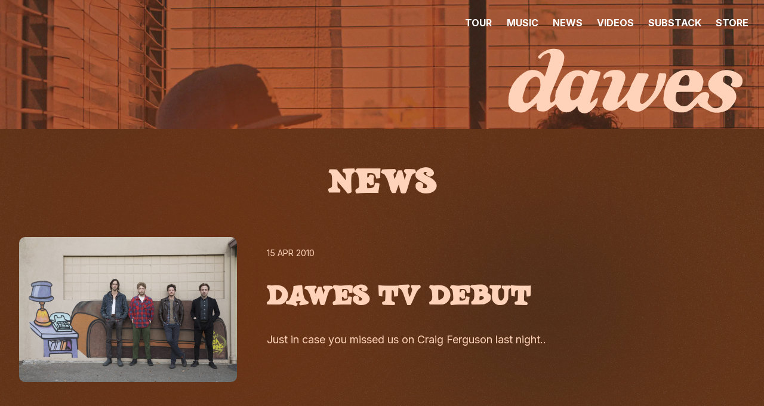

--- FILE ---
content_type: text/html; charset=UTF-8
request_url: https://dawestheband.com/dawes-tv-debut/
body_size: 5899
content:
<!doctype html>

<!--
    - - - -   - -   - - - -   - - - - - -
    |S|I|T|E| |B|Y| |F|A|D|E| |A|G|E|N|C|Y|
    - - - -   - -   - - - -   - - - - - -
    https://www.fadeagency.com
-->

<html lang="en">

<head>
   <meta charset="UTF-8">
   <meta name="viewport" content="width=device-width, initial-scale=1">
   <link rel="profile" href="https://gmpg.org/xfn/11">
   <link rel="apple-touch-icon" sizes="180x180" href="/apple-touch-icon.png">
   <link rel="icon" type="image/png" sizes="32x32" href="/favicon-32x32.png">
   <link rel="icon" type="image/png" sizes="16x16" href="/favicon-16x16.png">
   <link rel="stylesheet" href="https://cdnjs.cloudflare.com/ajax/libs/font-awesome/6.6.0/css/all.min.css" integrity="sha512-Kc323vGBEqzTmouAECnVceyQqyqdsSiqLQISBL29aUW4U/M7pSPA/gEUZQqv1cwx4OnYxTxve5UMg5GT6L4JJg==" crossorigin="anonymous" referrerpolicy="no-referrer" />
   <title>Dawes TV Debut &#8211; Dawes</title>
<meta name='robots' content='max-image-preview:large' />
	<style>img:is([sizes="auto" i], [sizes^="auto," i]) { contain-intrinsic-size: 3000px 1500px }</style>
	<link rel="alternate" type="application/rss+xml" title="Dawes &raquo; Feed" href="https://dawestheband.com/feed/" />
<link rel="alternate" type="application/rss+xml" title="Dawes &raquo; Comments Feed" href="https://dawestheband.com/comments/feed/" />
<script>
window._wpemojiSettings = {"baseUrl":"https:\/\/s.w.org\/images\/core\/emoji\/16.0.1\/72x72\/","ext":".png","svgUrl":"https:\/\/s.w.org\/images\/core\/emoji\/16.0.1\/svg\/","svgExt":".svg","source":{"concatemoji":"https:\/\/dawestheband.com\/wp-includes\/js\/wp-emoji-release.min.js?ver=6.8.3"}};
/*! This file is auto-generated */
!function(s,n){var o,i,e;function c(e){try{var t={supportTests:e,timestamp:(new Date).valueOf()};sessionStorage.setItem(o,JSON.stringify(t))}catch(e){}}function p(e,t,n){e.clearRect(0,0,e.canvas.width,e.canvas.height),e.fillText(t,0,0);var t=new Uint32Array(e.getImageData(0,0,e.canvas.width,e.canvas.height).data),a=(e.clearRect(0,0,e.canvas.width,e.canvas.height),e.fillText(n,0,0),new Uint32Array(e.getImageData(0,0,e.canvas.width,e.canvas.height).data));return t.every(function(e,t){return e===a[t]})}function u(e,t){e.clearRect(0,0,e.canvas.width,e.canvas.height),e.fillText(t,0,0);for(var n=e.getImageData(16,16,1,1),a=0;a<n.data.length;a++)if(0!==n.data[a])return!1;return!0}function f(e,t,n,a){switch(t){case"flag":return n(e,"\ud83c\udff3\ufe0f\u200d\u26a7\ufe0f","\ud83c\udff3\ufe0f\u200b\u26a7\ufe0f")?!1:!n(e,"\ud83c\udde8\ud83c\uddf6","\ud83c\udde8\u200b\ud83c\uddf6")&&!n(e,"\ud83c\udff4\udb40\udc67\udb40\udc62\udb40\udc65\udb40\udc6e\udb40\udc67\udb40\udc7f","\ud83c\udff4\u200b\udb40\udc67\u200b\udb40\udc62\u200b\udb40\udc65\u200b\udb40\udc6e\u200b\udb40\udc67\u200b\udb40\udc7f");case"emoji":return!a(e,"\ud83e\udedf")}return!1}function g(e,t,n,a){var r="undefined"!=typeof WorkerGlobalScope&&self instanceof WorkerGlobalScope?new OffscreenCanvas(300,150):s.createElement("canvas"),o=r.getContext("2d",{willReadFrequently:!0}),i=(o.textBaseline="top",o.font="600 32px Arial",{});return e.forEach(function(e){i[e]=t(o,e,n,a)}),i}function t(e){var t=s.createElement("script");t.src=e,t.defer=!0,s.head.appendChild(t)}"undefined"!=typeof Promise&&(o="wpEmojiSettingsSupports",i=["flag","emoji"],n.supports={everything:!0,everythingExceptFlag:!0},e=new Promise(function(e){s.addEventListener("DOMContentLoaded",e,{once:!0})}),new Promise(function(t){var n=function(){try{var e=JSON.parse(sessionStorage.getItem(o));if("object"==typeof e&&"number"==typeof e.timestamp&&(new Date).valueOf()<e.timestamp+604800&&"object"==typeof e.supportTests)return e.supportTests}catch(e){}return null}();if(!n){if("undefined"!=typeof Worker&&"undefined"!=typeof OffscreenCanvas&&"undefined"!=typeof URL&&URL.createObjectURL&&"undefined"!=typeof Blob)try{var e="postMessage("+g.toString()+"("+[JSON.stringify(i),f.toString(),p.toString(),u.toString()].join(",")+"));",a=new Blob([e],{type:"text/javascript"}),r=new Worker(URL.createObjectURL(a),{name:"wpTestEmojiSupports"});return void(r.onmessage=function(e){c(n=e.data),r.terminate(),t(n)})}catch(e){}c(n=g(i,f,p,u))}t(n)}).then(function(e){for(var t in e)n.supports[t]=e[t],n.supports.everything=n.supports.everything&&n.supports[t],"flag"!==t&&(n.supports.everythingExceptFlag=n.supports.everythingExceptFlag&&n.supports[t]);n.supports.everythingExceptFlag=n.supports.everythingExceptFlag&&!n.supports.flag,n.DOMReady=!1,n.readyCallback=function(){n.DOMReady=!0}}).then(function(){return e}).then(function(){var e;n.supports.everything||(n.readyCallback(),(e=n.source||{}).concatemoji?t(e.concatemoji):e.wpemoji&&e.twemoji&&(t(e.twemoji),t(e.wpemoji)))}))}((window,document),window._wpemojiSettings);
</script>
<style id='wp-emoji-styles-inline-css'>

	img.wp-smiley, img.emoji {
		display: inline !important;
		border: none !important;
		box-shadow: none !important;
		height: 1em !important;
		width: 1em !important;
		margin: 0 0.07em !important;
		vertical-align: -0.1em !important;
		background: none !important;
		padding: 0 !important;
	}
</style>
<link rel='stylesheet' id='wp-block-library-css' href='https://dawestheband.com/wp-includes/css/dist/block-library/style.min.css?ver=6.8.3' media='all' />
<style id='classic-theme-styles-inline-css'>
/*! This file is auto-generated */
.wp-block-button__link{color:#fff;background-color:#32373c;border-radius:9999px;box-shadow:none;text-decoration:none;padding:calc(.667em + 2px) calc(1.333em + 2px);font-size:1.125em}.wp-block-file__button{background:#32373c;color:#fff;text-decoration:none}
</style>
<style id='global-styles-inline-css'>
:root{--wp--preset--aspect-ratio--square: 1;--wp--preset--aspect-ratio--4-3: 4/3;--wp--preset--aspect-ratio--3-4: 3/4;--wp--preset--aspect-ratio--3-2: 3/2;--wp--preset--aspect-ratio--2-3: 2/3;--wp--preset--aspect-ratio--16-9: 16/9;--wp--preset--aspect-ratio--9-16: 9/16;--wp--preset--color--black: #000000;--wp--preset--color--cyan-bluish-gray: #abb8c3;--wp--preset--color--white: #ffffff;--wp--preset--color--pale-pink: #f78da7;--wp--preset--color--vivid-red: #cf2e2e;--wp--preset--color--luminous-vivid-orange: #ff6900;--wp--preset--color--luminous-vivid-amber: #fcb900;--wp--preset--color--light-green-cyan: #7bdcb5;--wp--preset--color--vivid-green-cyan: #00d084;--wp--preset--color--pale-cyan-blue: #8ed1fc;--wp--preset--color--vivid-cyan-blue: #0693e3;--wp--preset--color--vivid-purple: #9b51e0;--wp--preset--gradient--vivid-cyan-blue-to-vivid-purple: linear-gradient(135deg,rgba(6,147,227,1) 0%,rgb(155,81,224) 100%);--wp--preset--gradient--light-green-cyan-to-vivid-green-cyan: linear-gradient(135deg,rgb(122,220,180) 0%,rgb(0,208,130) 100%);--wp--preset--gradient--luminous-vivid-amber-to-luminous-vivid-orange: linear-gradient(135deg,rgba(252,185,0,1) 0%,rgba(255,105,0,1) 100%);--wp--preset--gradient--luminous-vivid-orange-to-vivid-red: linear-gradient(135deg,rgba(255,105,0,1) 0%,rgb(207,46,46) 100%);--wp--preset--gradient--very-light-gray-to-cyan-bluish-gray: linear-gradient(135deg,rgb(238,238,238) 0%,rgb(169,184,195) 100%);--wp--preset--gradient--cool-to-warm-spectrum: linear-gradient(135deg,rgb(74,234,220) 0%,rgb(151,120,209) 20%,rgb(207,42,186) 40%,rgb(238,44,130) 60%,rgb(251,105,98) 80%,rgb(254,248,76) 100%);--wp--preset--gradient--blush-light-purple: linear-gradient(135deg,rgb(255,206,236) 0%,rgb(152,150,240) 100%);--wp--preset--gradient--blush-bordeaux: linear-gradient(135deg,rgb(254,205,165) 0%,rgb(254,45,45) 50%,rgb(107,0,62) 100%);--wp--preset--gradient--luminous-dusk: linear-gradient(135deg,rgb(255,203,112) 0%,rgb(199,81,192) 50%,rgb(65,88,208) 100%);--wp--preset--gradient--pale-ocean: linear-gradient(135deg,rgb(255,245,203) 0%,rgb(182,227,212) 50%,rgb(51,167,181) 100%);--wp--preset--gradient--electric-grass: linear-gradient(135deg,rgb(202,248,128) 0%,rgb(113,206,126) 100%);--wp--preset--gradient--midnight: linear-gradient(135deg,rgb(2,3,129) 0%,rgb(40,116,252) 100%);--wp--preset--font-size--small: 13px;--wp--preset--font-size--medium: 20px;--wp--preset--font-size--large: 36px;--wp--preset--font-size--x-large: 42px;--wp--preset--spacing--20: 0.44rem;--wp--preset--spacing--30: 0.67rem;--wp--preset--spacing--40: 1rem;--wp--preset--spacing--50: 1.5rem;--wp--preset--spacing--60: 2.25rem;--wp--preset--spacing--70: 3.38rem;--wp--preset--spacing--80: 5.06rem;--wp--preset--shadow--natural: 6px 6px 9px rgba(0, 0, 0, 0.2);--wp--preset--shadow--deep: 12px 12px 50px rgba(0, 0, 0, 0.4);--wp--preset--shadow--sharp: 6px 6px 0px rgba(0, 0, 0, 0.2);--wp--preset--shadow--outlined: 6px 6px 0px -3px rgba(255, 255, 255, 1), 6px 6px rgba(0, 0, 0, 1);--wp--preset--shadow--crisp: 6px 6px 0px rgba(0, 0, 0, 1);}:where(.is-layout-flex){gap: 0.5em;}:where(.is-layout-grid){gap: 0.5em;}body .is-layout-flex{display: flex;}.is-layout-flex{flex-wrap: wrap;align-items: center;}.is-layout-flex > :is(*, div){margin: 0;}body .is-layout-grid{display: grid;}.is-layout-grid > :is(*, div){margin: 0;}:where(.wp-block-columns.is-layout-flex){gap: 2em;}:where(.wp-block-columns.is-layout-grid){gap: 2em;}:where(.wp-block-post-template.is-layout-flex){gap: 1.25em;}:where(.wp-block-post-template.is-layout-grid){gap: 1.25em;}.has-black-color{color: var(--wp--preset--color--black) !important;}.has-cyan-bluish-gray-color{color: var(--wp--preset--color--cyan-bluish-gray) !important;}.has-white-color{color: var(--wp--preset--color--white) !important;}.has-pale-pink-color{color: var(--wp--preset--color--pale-pink) !important;}.has-vivid-red-color{color: var(--wp--preset--color--vivid-red) !important;}.has-luminous-vivid-orange-color{color: var(--wp--preset--color--luminous-vivid-orange) !important;}.has-luminous-vivid-amber-color{color: var(--wp--preset--color--luminous-vivid-amber) !important;}.has-light-green-cyan-color{color: var(--wp--preset--color--light-green-cyan) !important;}.has-vivid-green-cyan-color{color: var(--wp--preset--color--vivid-green-cyan) !important;}.has-pale-cyan-blue-color{color: var(--wp--preset--color--pale-cyan-blue) !important;}.has-vivid-cyan-blue-color{color: var(--wp--preset--color--vivid-cyan-blue) !important;}.has-vivid-purple-color{color: var(--wp--preset--color--vivid-purple) !important;}.has-black-background-color{background-color: var(--wp--preset--color--black) !important;}.has-cyan-bluish-gray-background-color{background-color: var(--wp--preset--color--cyan-bluish-gray) !important;}.has-white-background-color{background-color: var(--wp--preset--color--white) !important;}.has-pale-pink-background-color{background-color: var(--wp--preset--color--pale-pink) !important;}.has-vivid-red-background-color{background-color: var(--wp--preset--color--vivid-red) !important;}.has-luminous-vivid-orange-background-color{background-color: var(--wp--preset--color--luminous-vivid-orange) !important;}.has-luminous-vivid-amber-background-color{background-color: var(--wp--preset--color--luminous-vivid-amber) !important;}.has-light-green-cyan-background-color{background-color: var(--wp--preset--color--light-green-cyan) !important;}.has-vivid-green-cyan-background-color{background-color: var(--wp--preset--color--vivid-green-cyan) !important;}.has-pale-cyan-blue-background-color{background-color: var(--wp--preset--color--pale-cyan-blue) !important;}.has-vivid-cyan-blue-background-color{background-color: var(--wp--preset--color--vivid-cyan-blue) !important;}.has-vivid-purple-background-color{background-color: var(--wp--preset--color--vivid-purple) !important;}.has-black-border-color{border-color: var(--wp--preset--color--black) !important;}.has-cyan-bluish-gray-border-color{border-color: var(--wp--preset--color--cyan-bluish-gray) !important;}.has-white-border-color{border-color: var(--wp--preset--color--white) !important;}.has-pale-pink-border-color{border-color: var(--wp--preset--color--pale-pink) !important;}.has-vivid-red-border-color{border-color: var(--wp--preset--color--vivid-red) !important;}.has-luminous-vivid-orange-border-color{border-color: var(--wp--preset--color--luminous-vivid-orange) !important;}.has-luminous-vivid-amber-border-color{border-color: var(--wp--preset--color--luminous-vivid-amber) !important;}.has-light-green-cyan-border-color{border-color: var(--wp--preset--color--light-green-cyan) !important;}.has-vivid-green-cyan-border-color{border-color: var(--wp--preset--color--vivid-green-cyan) !important;}.has-pale-cyan-blue-border-color{border-color: var(--wp--preset--color--pale-cyan-blue) !important;}.has-vivid-cyan-blue-border-color{border-color: var(--wp--preset--color--vivid-cyan-blue) !important;}.has-vivid-purple-border-color{border-color: var(--wp--preset--color--vivid-purple) !important;}.has-vivid-cyan-blue-to-vivid-purple-gradient-background{background: var(--wp--preset--gradient--vivid-cyan-blue-to-vivid-purple) !important;}.has-light-green-cyan-to-vivid-green-cyan-gradient-background{background: var(--wp--preset--gradient--light-green-cyan-to-vivid-green-cyan) !important;}.has-luminous-vivid-amber-to-luminous-vivid-orange-gradient-background{background: var(--wp--preset--gradient--luminous-vivid-amber-to-luminous-vivid-orange) !important;}.has-luminous-vivid-orange-to-vivid-red-gradient-background{background: var(--wp--preset--gradient--luminous-vivid-orange-to-vivid-red) !important;}.has-very-light-gray-to-cyan-bluish-gray-gradient-background{background: var(--wp--preset--gradient--very-light-gray-to-cyan-bluish-gray) !important;}.has-cool-to-warm-spectrum-gradient-background{background: var(--wp--preset--gradient--cool-to-warm-spectrum) !important;}.has-blush-light-purple-gradient-background{background: var(--wp--preset--gradient--blush-light-purple) !important;}.has-blush-bordeaux-gradient-background{background: var(--wp--preset--gradient--blush-bordeaux) !important;}.has-luminous-dusk-gradient-background{background: var(--wp--preset--gradient--luminous-dusk) !important;}.has-pale-ocean-gradient-background{background: var(--wp--preset--gradient--pale-ocean) !important;}.has-electric-grass-gradient-background{background: var(--wp--preset--gradient--electric-grass) !important;}.has-midnight-gradient-background{background: var(--wp--preset--gradient--midnight) !important;}.has-small-font-size{font-size: var(--wp--preset--font-size--small) !important;}.has-medium-font-size{font-size: var(--wp--preset--font-size--medium) !important;}.has-large-font-size{font-size: var(--wp--preset--font-size--large) !important;}.has-x-large-font-size{font-size: var(--wp--preset--font-size--x-large) !important;}
:where(.wp-block-post-template.is-layout-flex){gap: 1.25em;}:where(.wp-block-post-template.is-layout-grid){gap: 1.25em;}
:where(.wp-block-columns.is-layout-flex){gap: 2em;}:where(.wp-block-columns.is-layout-grid){gap: 2em;}
:root :where(.wp-block-pullquote){font-size: 1.5em;line-height: 1.6;}
</style>
<link rel='stylesheet' id='dawes-2020-style-css' href='https://dawestheband.com/wp-content/themes/dawes-2024/style.css?ver=1.0.0' media='all' />
<link rel="https://api.w.org/" href="https://dawestheband.com/wp-json/" /><link rel="alternate" title="JSON" type="application/json" href="https://dawestheband.com/wp-json/wp/v2/posts/2919" /><link rel="EditURI" type="application/rsd+xml" title="RSD" href="https://dawestheband.com/xmlrpc.php?rsd" />
<meta name="generator" content="WordPress 6.8.3" />
<link rel="canonical" href="https://dawestheband.com/dawes-tv-debut/" />
<link rel='shortlink' href='https://dawestheband.com/?p=2919' />
<link rel="alternate" title="oEmbed (JSON)" type="application/json+oembed" href="https://dawestheband.com/wp-json/oembed/1.0/embed?url=https%3A%2F%2Fdawestheband.com%2Fdawes-tv-debut%2F" />
<link rel="alternate" title="oEmbed (XML)" type="text/xml+oembed" href="https://dawestheband.com/wp-json/oembed/1.0/embed?url=https%3A%2F%2Fdawestheband.com%2Fdawes-tv-debut%2F&#038;format=xml" />
<link rel="icon" href="https://dawestheband.com/wp-content/uploads/2024/07/cropped-android-chrome-512x512-1-32x32.png" sizes="32x32" />
<link rel="icon" href="https://dawestheband.com/wp-content/uploads/2024/07/cropped-android-chrome-512x512-1-192x192.png" sizes="192x192" />
<link rel="apple-touch-icon" href="https://dawestheband.com/wp-content/uploads/2024/07/cropped-android-chrome-512x512-1-180x180.png" />
<meta name="msapplication-TileImage" content="https://dawestheband.com/wp-content/uploads/2024/07/cropped-android-chrome-512x512-1-270x270.png" />
	<!-- Google Tag Manager -->
	<script>
  (function (w, d, s, l, i) {
    w[l] = w[l] || [];
    w[l].push({ "gtm.start": new Date().getTime(), event: "gtm.js" });
    var f = d.getElementsByTagName(s)[0],
      j = d.createElement(s),
      dl = l != "dataLayer" ? "&l=" + l : "";
    j.async = true;
    j.src = "https://www.googletagmanager.com/gtm.js?id=" + i + dl;
    f.parentNode.insertBefore(j, f);
  })(window, document, "script", "dataLayer", "GTM-NRMFFPQ");
</script>
<!-- End Google Tag Manager -->
<!-- Facebook Pixel Code -->
<script>
  !(function (f, b, e, v, n, t, s) {
    if (f.fbq) return;
    n = f.fbq = function () {
      n.callMethod ? n.callMethod.apply(n, arguments) : n.queue.push(arguments);
    };
    if (!f._fbq) f._fbq = n;
    n.push = n;
    n.loaded = !0;
    n.version = "2.0";
    n.queue = [];
    t = b.createElement(e);
    t.async = !0;
    t.src = v;
    s = b.getElementsByTagName(e)[0];
    s.parentNode.insertBefore(t, s);
  })(
    window,
    document,
    "script",
    "https://connect.facebook.net/en_US/fbevents.js"
  );
  fbq("init", "460325521771593");
  fbq("track", "PageView");
</script>
<noscript
  ><img
    height="1"
    width="1"
    style="display: none"
    src="https://www.facebook.com/tr?id=460325521771593&ev=PageView&noscript=1"
/></noscript>
<!-- End Facebook Pixel Code -->
</head>

<body class="wp-singular post-template-default single single-post postid-2919 single-format-standard wp-theme-dawes-2024">
 
	<!-- Google Tag Manager (noscript) -->
		<noscript><iframe src="https://www.googletagmanager.com/ns.html?id=GTM-NRMFFPQ" height="0" width="0" style="display:none;visibility:hidden"></iframe></noscript>
	<!-- End Google Tag Manager (noscript) -->
	
   

      <nav class="responsive" id="navbar">
         <a href="javascript:void(0);" class="icon" onclick="toggleNavbar()">&#9776;</a>
         <a href="https://dawestheband.com/tour/">TOUR</a>
         <a href="https://dawestheband.com/music/">MUSIC</a>
         <a href="https://dawestheband.com/news/">NEWS</a>
         <a href="https://dawestheband.com/videos">VIDEOS</a>
         <a href="https://dawestheband.substack.com/" target="_blank">SUBSTACK</a>
         <a href="https://dawes-the-band.myshopify.com/" target="_blank">STORE</a>
      </nav>
      <a class="logo" href="https://dawestheband.com"><img src="https://dawestheband.com/wp-content/themes/dawes-2024/img/logo.svg" alt="Dawes"></a>

   <div class="overlay" id="overlay">
      <a href="javascript:void(0);" class="closebtn" onclick="closeOverlay()">&times;</a>
      <div class="overlay-content">
         <a href="https://dawestheband.com/">HOME</a>
         <a href="https://dawestheband.com/tour/">TOUR</a>
         <a href="https://dawestheband.com/music/">MUSIC</a>
         <a href="https://dawestheband.com/news/">NEWS</a>
         <a href="https://dawestheband.com/videos">VIDEOS</a>
         <a href="https://dawestheband.substack.com/" target="_blank">SUBSTACK</a>
         <a href="https://dawes-the-band.myshopify.com/" target="_blank">STORE</a>
      </div>
   </div>

         <header class="page-header">
</header>

      
      <div class="dots"></div>


<div class="main-content">
   <div class="wrapper">
   
<h2 class="page-title">NEWS</h2>
<div class="news-grid-single">
   <div class="news-left">
            <img src="https://dawestheband.com/wp-content/uploads/2019/03/20190130_033141_8023_8677-scaled-1.jpeg">

   </div>
   <div class="news-right">
   <div class="news-date">15 Apr 2010</div>
      <h3>Dawes TV Debut</h3>
      <p><span class="Apple-style-span"   style="  white-space: pre; font-family:Arial, Helvetica, sans-serif;font-size:12px;"></p>
<div>Just in case you missed us on Craig Ferguson last night..</div>
<div></div>
<div></div>
<p><object width="640" height="385"><param name="movie" value="http://www.youtube.com/v/OsNSefncqbI&amp;hl=en_US&amp;fs=1&amp;"><param name="allowFullScreen" value="true"><param name="allowscriptaccess" value="always"><embed src="http://www.youtube.com/v/OsNSefncqbI&amp;hl=en_US&amp;fs=1&amp;" type="application/x-shockwave-flash" allowscriptaccess="always" allowfullscreen="true" width="320" height="180"></embed></object></span></p>
   </div>
</div>

		
   </div>
</div>



<footer class="footer">
   <a class="logo-footer" href="https://dawestheband.com"><img src="https://dawestheband.com/wp-content/themes/dawes-2024/img/logo.svg" alt="Dawes"></a>
<p><img src="https://dawestheband.com/wp-content/themes/dawes-2024/img/polaroids.png"></p>


<p> <a href="https://dawestheband.substack.com/" target="_blank"><button class="btn-primary">FOLLOW DAWES ON SUBSTACK</button></a></p>
   <div class="footer-social">
      <a href="https://found.ee/DawesIG" target="_blank"><i class="fa-brands fa-instagram"></i></a>
      <a href="https://www.facebook.com/Dawestheband" target="_blank"><i class="fa-brands fa-facebook" aria-hidden="true"></i></a>
      <a href="https://found.ee/DawesTwitter" target="_blank"><i class="fa-brands fa-x-twitter"></i></a>
      <a href="https://www.tiktok.com/@dawestheband" target="_blank"><i class="fa-brands fa-tiktok"></i></a>
      <a href="https://found.ee/DawesYT" target="_blank"><i class="fa-brands fa-youtube"></i></a>
	  <a href="https://soundcloud.com/dawestheband" target="_blank"><i class="fa-brands fa-soundcloud"></i></a>
      <a href="https://found.ee/DawesSpotify" target="_blank"><i class="fa-brands fa-spotify"></i></a>
      <a href="https://found.ee/DawesAppleMusic" target="_blank"><i class="fa-brands fa-apple"></i></a>

   </div>
   <p><a href="https://dawestheband.com/contact/" class="footer-item">Contact</a> <span class="footer-item">© Dawes 2025</span> <a href="https://fadeagency.com" target="_blank">Site by FADE</a></p>
   <p class="fade-agency"></p>
</footer>

<script type="speculationrules">
{"prefetch":[{"source":"document","where":{"and":[{"href_matches":"\/*"},{"not":{"href_matches":["\/wp-*.php","\/wp-admin\/*","\/wp-content\/uploads\/*","\/wp-content\/*","\/wp-content\/plugins\/*","\/wp-content\/themes\/dawes-2024\/*","\/*\\?(.+)"]}},{"not":{"selector_matches":"a[rel~=\"nofollow\"]"}},{"not":{"selector_matches":".no-prefetch, .no-prefetch a"}}]},"eagerness":"conservative"}]}
</script>
<script src="https://dawestheband.com/wp-content/themes/dawes-2024/js/main.js"></script>
<script src="https://widget.seated.com/app.js"></script>
</body>
<script>'undefined'=== typeof _trfq || (window._trfq = []);'undefined'=== typeof _trfd && (window._trfd=[]),_trfd.push({'tccl.baseHost':'secureserver.net'},{'ap':'cpsh-oh'},{'server':'p3plzcpnl509090'},{'dcenter':'p3'},{'cp_id':'10541682'},{'cp_cl':'8'}) // Monitoring performance to make your website faster. If you want to opt-out, please contact web hosting support.</script><script src='https://img1.wsimg.com/traffic-assets/js/tccl.min.js'></script></html>




--- FILE ---
content_type: text/css
request_url: https://dawestheband.com/wp-content/themes/dawes-2024/style.css?ver=1.0.0
body_size: 3375
content:
/*!
Theme Name: Dawes 2024
Theme URI: https://dawestheband.com/
Author: FADE Agency
Author URI: https://fadeagency.com
Description: Offical Dawes website theme.
Text Domain: Dawes_2024

*/
@import url(https://fonts.googleapis.com/css2?family=Quicksand:wght@300;400;500;600;700&family=Ubuntu+Condensed&display=swap);
/*! normalize.css v8.0.0 | MIT License | github.com/necolas/normalize.css */
@import url(https://fonts.googleapis.com/css2?family=Inter:wght@100..900&display=swap);html{line-height:1.15;-webkit-text-size-adjust:100%;box-sizing:border-box;height:100%;width:100%;padding:0}body,button,html,ol,ul{margin:0}hr{box-sizing:content-box;height:0;overflow:visible}code,kbd,pre,samp{font-family:monospace,monospace;font-size:1em}a{background-color:transparent;color:#fff;text-decoration:none;transition:all .2s linear}abbr[title]{border-bottom:none;text-decoration:underline dotted}b,strong{font-weight:bolder}small{font-size:80%}sub,sup{font-size:75%;line-height:0;position:relative;vertical-align:baseline}sub{bottom:-.25em}sup{top:-.5em}img{border-style:none;height:auto;max-width:100%;border-radius:10px}button{font-family:inherit}input,optgroup,select,textarea{font-family:inherit;font-size:100%;line-height:1.15;margin:0}button,input{overflow:visible}select{text-transform:none}[type=button],[type=reset],[type=submit],button{-webkit-appearance:button}[type=button]::-moz-focus-inner,[type=reset]::-moz-focus-inner,[type=submit]::-moz-focus-inner,button::-moz-focus-inner{border-style:none;padding:0}[type=button]:-moz-focusring,[type=reset]:-moz-focusring,[type=submit]:-moz-focusring,button:-moz-focusring{outline:1px dotted ButtonText}fieldset{padding:.35em .75em .625em}legend{color:inherit;display:table;max-width:100%;white-space:normal}progress{vertical-align:baseline}textarea{overflow:auto}[type=checkbox],[type=radio],legend{box-sizing:border-box;padding:0}[type=number]::-webkit-inner-spin-button,[type=number]::-webkit-outer-spin-button{height:auto}[type=search]{-webkit-appearance:textfield;outline-offset:-2px}[type=search]::-webkit-search-decoration{-webkit-appearance:none}::-webkit-file-upload-button{-webkit-appearance:button;font:inherit}details{display:block}summary{display:list-item}[hidden],template{display:none}@font-face{font-family:"JMH SALOON";src:url(./fonts/JMHSALOON-Regular.woff2) format("woff2"),url(./fonts/JMHSALOON-Regular.woff) format("woff");font-weight:400;font-style:normal;font-display:swap}h1,h2,h3,h4,h5,h6{clear:both;color:#ffd3b9;text-transform:uppercase;margin:1em 0;font-family:"JMH SALOON"}h1{font-size:4em;line-height:5rem}h2{font-size:2.5em;line-height:1.5rem}@media (max-width:800px){h2{font-size:2em;line-height:2.5rem}}h3{font-size:2em;line-height:3rem}@media (max-width:800px){h3{font-size:1.5em;line-height:2rem}}h4{font-size:1.5em;line-height:2.5rem}h5{font-size:1em;line-height:2rem}.page-title{text-align:center;margin-bottom:5rem}body>div.main-content>div>div.news-grid>div>article>h2>a{color:#ffd3b9!important;font-size:1.5rem!important}ul{list-style:disc}ol{list-style:decimal}li>ol,li>ul{margin-bottom:0;margin-left:1.5em}dt{font-weight:700}dd{margin:0 1.5em 1.5em}.header{background:url(./img/header-photo.webp) no-repeat center center fixed;background-size:cover;height:100vh;margin:0;display:flex;justify-content:center;align-items:flex-end}@media (max-width:800px){.header{height:auto;padding-top:100px}}.header .promo{width:100%;text-align:center;z-index:2}.header .promo .promo-content{padding:2rem;background:rgba(51,28,24,.3)}.page-header{background:url(./img/header-photo.webp) no-repeat center center fixed;background-size:cover;height:30vh;margin:0}.grid-container{display:grid;grid-template-columns:repeat(2,1fr);justify-items:center;align-items:center}@media (max-width:800px){.grid-container{grid-template-columns:repeat(1,1fr)}}.footer-social i,.grid-item,footer,section h2{text-align:center}.grid-item img{width:350px}@media (max-width:800px){.grid-item img{width:220px}}.grid-item h2{font-size:1.2rem}.wrapper-promo{max-width:1000px;margin:0 auto}footer{margin:0;padding:3em;font-size:.8em}.footer-item{margin:0 1em}.footer-social{margin:2em}.footer-social .fab{font-size:1.6em;margin:0 .6em}@media (max-width:800px){.footer-social .fab{font-size:1.4em;margin:0 .4em}}.logo-footer img{max-width:300px}.footer-social i{font-size:1.5rem;border-radius:5px;padding:1rem;background:#a74224;display:inline-block;line-height:30px;color:#ffd3b9;transition:all .2s ease-in;margin-bottom:.2em;width:60px;height:60px;box-shadow:0 0 10px 0 rgba(0,0,0,.2)}.footer-social i:active,.footer-social i:hover{background:#ffd3b9;color:#a74224}#seated-55fdf2c0{margin-bottom:2rem}.seated-events-table{color:#fff!important;text-align:left!important;text-transform:capitalize!important;border-top:1px solid rgba(255,211,185,.1)!important}@media (max-width:800px){.seated-events-table{text-align:center!important}}.seated-event-row{border-bottom:1px solid rgba(255,211,185,.1)!important;padding:2rem 1rem!important}.home .seated-event-row:nth-of-type(n+6){display:none}.seated-event-venue-location{color:#ffd3b9!important;font-size:1rem;width:100%!important;font-family:"JMH SALOON"}@media (max-width:800px){.seated-event-venue-location{text-align:center!important}}.seated-event-date-cell{color:#ffd3b9;font-weight:300!important;font-size:1rem;font-family:"JMH SALOON"}@media (max-width:800px){.seated-event-date-cell{text-align:center!important}}.seated-event-details-cell{color:#ffd3b9;opacity:.5;font-size:.8rem}@media (max-width:800px){.seated-event-details-cell{text-align:center!important}}.seated-event-venue-name{font-size:1rem!important;width:100%!important}@media (max-width:800px){.seated-event-venue-name{text-align:center!important}}.seated-event-description-cells{text-align:left!important}@media (max-width:800px){.seated-event-description-cells{text-align:center!important}}.seated-event-link1,.seated-event-link2,.seated-follow-link,button,input[type=button],input[type=reset],input[type=submit]{border:0!important;border-radius:5px!important;background:#a74224!important;color:#ffd3b9!important;line-height:1!important;padding:1rem 2rem!important;transition:all .2s linear!important;cursor:pointer!important;text-transform:uppercase!important;padding:1.5em 2em!important;text-align:center!important;text-decoration:none!important;display:inline-block!important;font-size:.8em!important;box-shadow:0 0 10px 0 rgba(0,0,0,.2)!important;font-weight:700!important}.seated-event-link1:hover,.seated-event-link2:hover,.seated-follow-link:hover{background-color:#ffd3b9!important;color:#a74224!important;box-shadow:0 0 0 0 rgba(0,0,0,.1)}.seated-event-link1:active,.seated-event-link1:focus,.seated-event-link1:visited,.seated-event-link2:active,.seated-event-link2:focus,.seated-event-link2:visited,.seated-follow-link:active,.seated-follow-link:focus,.seated-follow-link:visited{color:#ffd3b9!important}#seated-55fdf2c0>div>div:last-child{display:none}.seated-follow-box{display:none}.music-grid{display:grid;grid-template-columns:repeat(3,1fr);grid-column-gap:50px;grid-row-gap:50px}@media (max-width:800px){.music-grid{grid-template-columns:1fr;grid-column-gap:0;width:100%}}.music-grid-single{display:grid;grid-template-columns:repeat(2,1fr);grid-column-gap:50px}@media (max-width:800px){.music-grid-single{grid-template-columns:1fr;grid-column-gap:0;width:100%}}.music-label{text-transform:uppercase}.music-buy-links,.music-label{margin:0 0 2em}.music-img img{transition:all .2s linear}.music-img img:hover,.photos-grid .item img:hover,.photos:hover{box-shadow:0 0 10px 5px rgba(0,0,0,.3)}.video-wrapper{position:relative;padding-bottom:56.25%;padding-top:25px;height:0}.photos-grid{display:grid;grid-template-columns:repeat(4,1fr);grid-column-gap:50px;grid-row-gap:50px}@media (max-width:800px){.photos-grid{grid-template-columns:1fr;grid-column-gap:0;width:100%}}.photos,.photos-grid .item h2,.photos-grid .item img{transition:all .2s linear}.photos-grid .item img{width:100%;height:400px;object-fit:cover}@media (max-width:800px){.photos-grid .item img{height:250px}}.photos-grid .item h2:hover{color:#c85f38!important}.news-grid{display:grid;grid-template-columns:repeat(3,1fr);grid-column-gap:50px;grid-row-gap:150px}@media (max-width:800px){.news-grid{grid-template-columns:1fr;grid-column-gap:10px;width:100%}}.news-grid-single{display:grid;grid-template-columns:30% 65%;grid-column-gap:50px}@media (max-width:800px){.news-grid-single{grid-template-columns:1fr;grid-column-gap:0;width:100%}}.news-img{height:350px;border-radius:10px}.news-img-single{transition:all .5s ease;border-radius:10px}.news-date{font-size:.8em;text-transform:uppercase;color:#ffd3b9;margin:1em 0}.news-left img{border-radius:10px}.news-title{margin:0}.page-navigation{text-align:center;margin:150px 0}.wp-pagenavi a,.wp-pagenavi span{text-transform:uppercase;font-size:1em;padding:.5rem .8rem;margin-right:2px;color:#ffd3b9;background:#a74224;text-decoration:none;border:1px solid #a74224;border-radius:5px}.wp-pagenavi a:hover,.wp-pagenavi span.current{background:#ffd3b9;color:#a74224;border:1px solid #ffd3b9}.wp-pagenavi span.current{font-weight:700}*,:after,:before{box-sizing:inherit}body{background-image:url(./img/bg-noise.png);background-position:center;background-repeat:repeat;background-color:#643518;color:#ffd3b9;font-size:18px;line-height:1.4em;font-family:"Inter",sans-serif;font-weight:400;font-style:normal;height:100%;width:100%}.wrapper{padding:2rem}section{margin:10rem 0}@media (max-width:800px){section{margin:4rem 0}}.video-responsive{overflow:hidden;padding-bottom:56.25%;position:relative;height:0}.video-responsive iframe,.video-wrapper iframe{left:0;top:0;height:100%;width:100%;position:absolute}.wrapper{max-width:1600px;margin:0 auto}.newsletter-signup,.store,.tour{text-align:center}.wp-block-embed-spotify{margin-top:2rem}.dots{position:fixed;top:0;left:0;width:100%;height:100%;background-image:url(./img/dots.svg);background-size:cover;background-position:center;background-repeat:no-repeat;filter:blur(120px);z-index:-1;mix-blend-mode:overlay;opacity:.5}button:hover,input[type=button]:hover,input[type=reset]:hover,input[type=submit]:hover{background:#ffd3b9!important;color:#a74224!important}button:active,button:focus,input[type=button]:active,input[type=button]:focus,input[type=reset]:active,input[type=reset]:focus,input[type=submit]:active,input[type=submit]:focus{border-color:#000}.btn-primary,.wp-block-button__link{text-transform:uppercase;background:#a74224;color:#ffd3b9;padding:1.5em 2em!important;text-align:center;text-decoration:none;display:inline-block;font-size:.8em;box-shadow:0 0 10px 0 rgba(0,0,0,.2);font-weight:700;border-radius:5px!important}.btn-primary:active,.btn-primary:focus,.btn-primary:hover,.wp-block-button__link:active,.wp-block-button__link:focus,.wp-block-button__link:hover{background-color:#ffd3b9!important;color:#a74224!important}.btn-sm{padding:1em 1.5em!important;font-size:.6em}select{border:1px solid #fff;color:#000}input[type=color],input[type=date],input[type=datetime-local],input[type=datetime],input[type=email],input[type=month],input[type=number],input[type=password],input[type=range],input[type=search],input[type=tel],input[type=text],input[type=time],input[type=url],input[type=week],textarea{color:#000;border:1px solid #fff;border-radius:3px;padding:3px}input[type=color]:focus,input[type=date]:focus,input[type=datetime-local]:focus,input[type=datetime]:focus,input[type=email]:focus,input[type=month]:focus,input[type=number]:focus,input[type=password]:focus,input[type=range]:focus,input[type=search]:focus,input[type=tel]:focus,input[type=text]:focus,input[type=time]:focus,input[type=url]:focus,input[type=week]:focus,textarea:focus{color:#000}textarea{width:100%}#mce-EMAIL{padding:1rem 1.5rem;border-radius:10px;background:rgba(167,66,36,.3);border:1px solid rgba(255,255,255,.3);margin:1rem 0;color:#ffd3b9;font-size:1rem}::placeholder{color:#ffd3b9!important}#mc_embed_signup_scroll>div.mc-field-group>div{font-weight:400;text-transform:uppercase;border-radius:10px;color:#ffd3b9!important;background:0 0!important}#mce-success-response{margin:2rem 0;text-transform:uppercase;color:#ffd3b9}.mce_inline_error{color:#ffd3b9!important}a:active,a:focus,a:hover{opacity:.8}a:active,a:hover{outline:0}nav{overflow:hidden;text-align:right;font-size:1rem;background:0 0;position:absolute;z-index:999;right:1rem;top:1rem}nav a,nav a:visited{display:inline-block;color:#fff;text-align:center;padding:.6rem;text-decoration:none;transition:all .3s ease;font-weight:700;text-transform:uppercase}.overlay a:focus,.overlay a:hover,nav a:focus,nav a:hover,nav a:visited:focus,nav a:visited:hover{opacity:.5}.icon,.overlay{top:0;right:0;display:none}.icon,.overlay .closebtn{padding:1rem;color:#ffd3b9;cursor:pointer}.icon{font-size:2rem;z-index:999}.overlay{height:100%;width:0;position:fixed;background:#643518;background-image:url(./img/bg-noise.png);background-repeat:repeat;overflow-x:hidden;padding:2rem;z-index:10000}.overlay a{padding:.5rem;text-decoration:none;font-size:1.2rem;font-weight:700;color:#ffd3b9;display:block;transition:all .3s ease;text-transform:uppercase}.overlay .closebtn{position:absolute;top:1rem;right:1rem;font-size:40px}.overlay-content{position:relative;text-align:right;margin-top:3rem}@media screen and (max-width:1120px){nav a:not(:first-child){display:none}.icon{display:block}nav.responsive a.icon{float:right}nav.responsive.show a{display:block;text-align:center}.overlay{width:100%}.overlay.show{display:block;animation:slideIn .3s forwards}@keyframes slideIn{0%{width:0}to{width:100vw}}}.logo{position:absolute;right:2rem;top:5rem;z-index:999}@media (max-width:800px){.logo{position:absolute;left:2rem;top:1rem;z-index:999;max-width:200px}}.logo img{width:400px}.alignleft{display:inline;float:left;margin-right:1.5em}.alignright{display:inline;float:right;margin-left:1.5em}.aligncenter{clear:both}

--- FILE ---
content_type: image/svg+xml
request_url: https://dawestheband.com/wp-content/themes/dawes-2024/img/logo.svg
body_size: 1526
content:
<?xml version="1.0" encoding="UTF-8"?>
<svg xmlns="http://www.w3.org/2000/svg" version="1.1" viewBox="0 0 347 96">
  <defs>
    <style>
      .cls-1 {
        isolation: isolate;
      }

      .cls-2 {
        mix-blend-mode: luminosity;
      }

      .cls-3 {
        fill: #ffd3b9;
        stroke-width: 0px;
      }
    </style>
  </defs>
  <g class="cls-1">
    <g id="Layer_1" data-name="Layer 1">
      <g class="cls-2">
        <path class="cls-3" d="M123.4,79.2c2-1.7,4-3.4,6.1-5,1.1-.9,2.4-1.5,3.7-2.2,0,1.3.2,2.8-.2,4-2,7.2-6.2,13-12.8,16.9-5.9,3.6-15.7,1.7-16.5-7.4,0-.4-.2-.8-.3-1.6-4.6,5.2-9,10-17,9.3-8-.7-10.9-6.4-14-11.7-3.9,2.9-7.8,5.9-11.9,8.7-3.4,2.3-7.4,2-11.2,1.5-3.5-.5-4.7-2.4-4.9-6.1,0-1.9,0-3.9,0-6.1-3.8,3.1-7.1,6.2-10.8,8.7-3,2-5.7,4.9-9.7,5.2-6.2.4-12.2-.6-16.7-5.1-2.1-2.1-3.8-5.4-4-8.2-.7-18.3,6.7-32.9,22-43.6,3.7-2.6,7.6-4.4,12.4-4.5,7.9-.1,13.9,2.7,18.5,9.6.7-1.8,1.3-3.3,1.8-4.8,2.2-7.2,4.5-14.5,6.6-21.8.4-1.4.3-3,.1-4.5-.3-2.4-2-3.4-4.4-2.6-3.7,1.4-7.2,3-9.3,6.6-.8,1.4-2.2,1.7-3.5.6-1.5-1.2-1.1-2.6,0-3.7,3.8-3.7,8-6.7,13.2-8.5,5.1-1.8,10.1-1.8,15.3-.6,4.6,1.1,8.8,6.7,8.6,11.4-.3,7.3-2.8,13.9-5.9,20.5-2.6,5.5-4.8,11.2-7.1,16.8-2.3,5.5-4.8,10.8-6.6,16.4-1,3-1,6.4-1,9.7,0,1.9,1.3,2.7,3.2,1.5,2.8-1.7,4.7-3.9,4.4-7.4-.5-6.1,2-11.3,4.7-16.5,3.1-5.9,6.5-11.7,11.5-16.1,6.9-6.1,17.9-8.4,26.7-3.2,1.5.9,2.8,2,4.2,3,.4-.9,1.2-2.6,2.1-4.2,1.6-2.8,2.9-2.9,5.8-1.8,2.5.9,5.3,1.3,8,1.7,2.1.3,3.1,1.4,2.5,3.3-1.3,4-2.7,7.9-4.2,11.9-3.2,8.6-6.4,17.1-9.6,25.7-.5,1.3-.5,2.7-.8,4,.3.2.6.4.9.6h0ZM24,70.9c-.6,8.8,3.9,10.3,8.2,8.5,1.3-.6,2.7-1.3,3.7-2.3,3.2-3.3,6.3-6.6,9.2-10.1,4.8-5.7,5.5-12.4,4.1-19.5-1.1-5.5-6.4-7.3-11.2-4-4.7,3.3-7.7,7.8-9.5,13-2,5.6-3.6,11.4-4.5,14.3h0ZM92.7,69.7c.1,0,.3,0,.4,0,0,1,.1,2,.3,2.9.4,2.6,2.6,4.1,5.1,3.1,3.7-1.4,6.8-3.9,8.3-7.4,2.2-5.2,4-10.7,5.6-16.2.6-1.9.4-4.1,0-6.1-.5-2.5-1.9-4.8-4.7-5.4-2.6-.5-5,.2-7,2.2-3.7,3.5-4.9,8.2-6.1,12.7-1.2,4.6-1.4,9.5-2,14.2h0Z"/>
        <path class="cls-3" d="M278.3,79.4c-1.4,1.6-2.9,3.4-4.5,5-4.7,4.7-9.9,8.8-16.9,9-7.3.2-14.7-.8-20.8-5.4-5.3-4-8.4-9.5-7.4-16.3.7-5,1.1-10.2,2.7-14.9,2.6-7.7,6.4-14.8,13.7-19.6,5-3.3,10.3-5.2,16.4-5.1,5.7.1,11.4-.4,16.8,2.5,5.2,2.8,9.5,10.9,8.2,16.6-.7,3.1-1.3,6.2-2.3,9.2-.8,2.3-2.4,3.5-5.4,3.4-7.6-.4-15.2-.2-22.8-.2-2.3,0-4.6,0-6.8.2-.6,0-1.6.5-1.7,1-1.3,5.2-2.5,10.4,1.4,15.1,3.8,4.6,10.4,6.2,15.5,2.9,3.2-2.1,5.8-5.3,8.6-8,.4-.4.8-1,1.2-1.4,2.2-2.1,4.4-4.2,6.6-6.3,2.5-2.3,5.6-3.4,9-3.2,3.8.2,6.1,3.5,5.2,7.3-.2.7-.5,1.3-.8,2-1,2.7-2.6,5.5,0,8,3.4,3.2,6.6,7.2,12.4,5.9,6-1.4,8.7-4.9,7.7-10.8-.1-1-.8-2.1-1.6-2.7-2-1.7-4.1-3.2-6.2-4.7-2.6-1.8-5.3-3.4-7.8-5.4-3.8-3-7-10.2-3.6-16.4,5.6-10.3,17-15.8,27.1-14.9,7.1.6,13.6,3.2,18.7,8.1,3.5,3.4,3.9,11.4-.2,15.2-2.8,2.6-10.3,2.2-13.1-.4-1.3-1.2-1.6-2.4-.3-3.7,2.1-2.2,1.5-4.7.6-7-1.2-2.9-6.7-5-9.7-3.9-3.2,1.2-4.3,7.8-1.4,9.9,2.3,1.7,4.9,3.2,7.4,4.6,8.5,4.6,13.8,14.9,7.6,24.2-3.7,5.4-7.7,10.3-14.2,12.5-7.1,2.4-14.3,3.2-21.3.1-4.5-2-9.1-4.1-13.3-6.6-1.9-1.1-2.9-3.5-4.8-5.9h0ZM251.1,53.3c4.2,2.2,8.5,1.3,12.6,1.3.5,0,1.3-.7,1.5-1.3,1.1-3,1.8-6.1,1-9.3-1.2-4.8-4.8-5.9-8.8-2.7-3.8,3.1-5.3,7.3-6.3,12h0Z"/>
        <path class="cls-3" d="M175.6,75.8c-4,3.6-7.5,7.4-11.5,10.4-6.9,5.1-12,6.7-20.2,2.3-3.1-1.6-4.9-7.5-3.2-11.3,2.1-5,4.8-9.8,7-14.8,2.3-5.1,4.5-10.3,6.3-15.6.5-1.5-.4-5-.8-5-2.3-.2-4.8.2-7,.9-1.4.4-2.5,1.7-3.7,2.7-1.8-2.6-1.4-5.1.8-7.4,5-5.3,11.3-6.3,18.3-5.9,10.8.7,13.4,8.3,10.6,16.4-2.7,7.9-6.1,15.5-9.1,23.3-.8,2.2-1,4.6-1.4,6.9.3.2.5.3.8.5,1.7-1.2,3.6-2.3,5.1-3.7,5.6-5.7,10.6-11.7,13.3-19.3,1.4-4,3.7-7.7,5.6-11.6.9-1.8,2-3.6,2.8-5.5.8-1.8,2-2.7,4-2.6,3.6.2,7.1.3,10.7.6,2.7.3,3.8,2,2.7,4.6-1.6,3.6-3.7,7-5.1,10.6-1.9,4.8-3.3,9.8-4.9,14.7-.3.8-.6,1.5-.8,2.3-.6,2.8-1.4,5.5-1.4,8.3,0,3.3,3,4.5,5.8,2.5,9.2-6.7,15.6-15.1,18.1-26.2,1.1-5,2.2-10.1,3.2-15.1.3-1.6,1.2-2.3,2.8-2.3.9,0,1.8.3,2.7.3,5.2-.2,6.1.6,5.4,5.6-1,6.9-3.8,13.2-7.4,19.2-1.8,3.1-3.6,6.2-5.7,9.1-1.4,1.9-3.3,3.5-4.9,5.4-5.4,6.2-11.1,12.2-18.9,15.4-2.4,1-5.7.9-8.3.3-7.7-1.8-11.3-4.3-11.2-13,0-.9-.2-1.8-.3-2.9h0Z"/>
      </g>
    </g>
  </g>
</svg>

--- FILE ---
content_type: image/svg+xml
request_url: https://dawestheband.com/wp-content/themes/dawes-2024/img/dots.svg
body_size: 96
content:
<?xml version="1.0" encoding="UTF-8"?>
<svg id="Layer_1" data-name="Layer 1" xmlns="http://www.w3.org/2000/svg" version="1.1" viewBox="0 0 1920 1080">
  <defs>
    <style>
      .cls-1 {
        fill: #703114;
      }

      .cls-1, .cls-2 {
        stroke-width: 0px;
      }

      .cls-2 {
        fill: #2e211b;
      }
    </style>
  </defs>
  <circle class="cls-1" cx="447" cy="721.58" r="484.58"/>
  <circle class="cls-1" cx="1334.58" cy="289" r="196.83"/>
  <circle class="cls-2" cx="146.08" cy=".5" r="249.5"/>
  <circle class="cls-2" cx="1833.67" cy="-196.92" r="433.92"/>
  <circle class="cls-2" cx="1374.08" cy="766.5" r="249.5"/>
  <circle class="cls-1" cx="1780.33" cy="858.25" r="108.08"/>
  <circle class="cls-2" cx="174.58" cy="739.75" r="111.42"/>
</svg>

--- FILE ---
content_type: text/javascript
request_url: https://dawestheband.com/wp-content/themes/dawes-2024/js/main.js
body_size: -95
content:
function toggleNavbar() {
    var overlay = document.getElementById("overlay");
    overlay.classList.toggle("show");
}

function closeOverlay() {
    document.getElementById("overlay").classList.remove("show");
}

--- FILE ---
content_type: text/javascript;charset=UTF-8
request_url: https://widget.seated.com/app.js
body_size: 530
content:
(function() { window.define=void 0;const d=document.currentScript;n();window.onload=function(){n(),a(n)};function a(t){const s=window.MutationObserver||window.WebKitMutationObserver;new s(function(i){for(const e of i)if(e.target instanceof HTMLElement){const r=e.target.querySelector("div#seated-55fdf2c0");r instanceof HTMLElement&&t(r)}}).observe(document.body,{childList:!0,subtree:!0})}function f(t){var s;if(t){const o="script",i="seated-55fdf2c0-script-"+t.dataset.artistId,e=document.createElement(o);e.id=i,e.dataset.artistId=t.dataset.artistId,e.onload=function(){},e.src="https://widget.seated.com/widget.js",(s=t.parentNode)==null||s.insertBefore(e,t)}}function n(t=null){if(t===null)if((d==null?void 0:d.previousElementSibling)instanceof HTMLElement&&d.previousElementSibling.id==="seated-55fdf2c0")t=d.previousElementSibling;else{const s=document.querySelectorAll("#seated-55fdf2c0");for(const o of s)if(o.children.length===0){t=o;break}}t&&t.dataset.startLoad!=="true"&&(t.dataset.startLoad="true",f(t))}
 })();